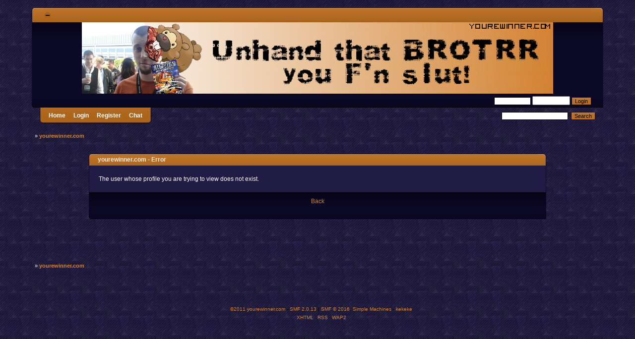

--- FILE ---
content_type: text/html; charset=ISO-8859-1
request_url: https://www.yourewinner.com/index.php?PHPSESSID=s8pol6khljcnjfm6p4a4ndat57&action=profile;area=awardsMembers;id=61
body_size: 2790
content:
<!DOCTYPE html PUBLIC "-//W3C//DTD XHTML 1.0 Transitional//EN" "http://www.w3.org/TR/xhtml1/DTD/xhtml1-transitional.dtd">
<html xmlns="http://www.w3.org/1999/xhtml">
<head>
	<link rel="stylesheet" type="text/css" href="https://yourewinner.com/Themes/default/css/index.css?fin20" />
	<link rel="stylesheet" type="text/css" href="https://yourewinner.com/Themes/default/css/webkit.css" />
	<script type="text/javascript" src="https://yourewinner.com/Themes/default/scripts/script.js?fin20"></script>
	<script type="text/javascript" src="https://yourewinner.com/Themes/default/scripts/theme.js?fin20"></script>
	<script type="text/javascript" src="https://yourewinner.com/Themes/default/scripts/os_stats.js?fin20"></script>
	<script type="text/javascript"><!-- // --><![CDATA[
		var smf_theme_url = "https://yourewinner.com/Themes/default";
		var smf_default_theme_url = "https://yourewinner.com/Themes/default";
		var smf_images_url = "https://yourewinner.com/Themes/default/images";
		var smf_scripturl = "https://www.yourewinner.com/index.php?PHPSESSID=s8pol6khljcnjfm6p4a4ndat57&amp;";
		var smf_iso_case_folding = false;
		var smf_charset = "ISO-8859-1";
		var ajax_notification_text = "Loading...";
		var ajax_notification_cancel_text = "Cancel";
	// ]]></script>
	<meta http-equiv="Content-Type" content="text/html; charset=ISO-8859-1" />
	<meta name="description" content="Big Rigs: Over the Road Racing and Rigism Discussion. YOU'RE WINNER !" />
	<meta name="keywords" content="Big Rigs Racing YOU'RE WINNER !" />
	<title>yourewinner.com - yourewinner.com - Error</title>
	<meta name="robots" content="noindex" />
	<link rel="help" href="https://www.yourewinner.com/index.php?PHPSESSID=s8pol6khljcnjfm6p4a4ndat57&amp;action=help" />
	<link rel="search" href="https://www.yourewinner.com/index.php?PHPSESSID=s8pol6khljcnjfm6p4a4ndat57&amp;action=search" />
	<link rel="contents" href="https://www.yourewinner.com/index.php?PHPSESSID=s8pol6khljcnjfm6p4a4ndat57&amp;" />
	<link rel="alternate" type="application/rss+xml" title="yourewinner.com - RSS" href="https://www.yourewinner.com/index.php?PHPSESSID=s8pol6khljcnjfm6p4a4ndat57&amp;type=rss;action=.xml" /><script type="text/javascript">
        var tapatalk_iphone_msg = "This forum has an app for iPhone and iPod Touch! Click OK to learn more about Tapatalk.";
        var tapatalk_iphone_url = "http://itunes.apple.com/us/app/tapatalk-forum-app/id307880732?mt=8";
        var tapatalk_ipad_msg = "This forum has an app for iPad! Click OK to learn more about Tapatalk.";
        var tapatalk_ipad_url = "http://itunes.apple.com/us/app/tapatalk-hd-for-ipad/id481579541?mt=8";
        var tapatalk_kindle_msg = "This forum has an app for Kindle Fire! Click OK to learn more about Tapatalk.";
        var tapatalk_kindle_url = "http://www.amazon.com/gp/mas/dl/android?p=com.quoord.tapatalkpro.activity";
        var tapatalk_kindle_hd_msg = "This forum has an app for Kindle Fire! Click OK to learn more about Tapatalk.";
        var tapatalk_kindle_hd_url = "http://www.amazon.com/gp/mas/dl/android?p=com.quoord.tapatalkHD";
        var tapatalk_android_msg = "This forum has an app for Android. Click OK to learn more about Tapatalk.";
        var tapatalk_android_url = "market://details?id=com.quoord.tapatalkpro.activity";
        var tapatalk_android_hd_msg = "This forum has an app for Android. Click OK to learn more about Tapatalk.";
        var tapatalk_android_hd_url = "market://details?id=com.quoord.tapatalkHD";
        var tapatalkdir = "mobiquo";
    </script>
		<script language="JavaScript" type="text/javascript"><!-- // --><![CDATA[
		function cornify()
{
	var cornify_url='http://www.cornify.com/';
	var file='unicorn_';
	var count=4;
	if(Math.random()>.7)
	{
		file='rainbow_';count=7;
	}
	file+=Math.ceil(Math.random()*count)+'.gif';
	var div=document.createElement('div');
	div.style.position='fixed';
	var height=Math.random()*.9;
	if(typeof(window.innerHeight)=='number')
	{
		height=height*window.innerHeight+'px';
	}
	else if(document.documentElement&&document.documentElement.clientHeight)
	{
		height=height*document.documentElement.clientHeight+'px';
	}
	else
	{
		height=height*100+'%';
	}
	div.style.top=height;
	div.style.left=Math.random()*90+'%';
	div.style.zIndex=10;
	var img=document.createElement('img');
	img.setAttribute('src',cornify_url+'corns/'+file);
	var body=document.getElementsByTagName('body')[0];
	body.appendChild(div);div.appendChild(img);
}
		// ]]>
</script>
		<script language="JavaScript" type="text/javascript"><!-- // --><![CDATA[
		function spearify()
{
	var cornify_url='http://www.yourewinner.com/';
	var file='spear';
	var count=3;
	/*if(Math.random()>.7)
	{
		file='rainbow_';count=7;
	}*/
	file+=Math.ceil(Math.random()*count)+'.png';
	var div=document.createElement('div');
	div.style.position='fixed';
	var height=Math.random()*.9;
	if(typeof(window.innerHeight)=='number')
	{
		height=height*window.innerHeight+'px';
	}
	else if(document.documentElement&&document.documentElement.clientHeight)
	{
		height=height*document.documentElement.clientHeight+'px';
	}
	else
	{
		height=height*100+'%';
	}
	div.style.top=height;
	div.style.left=Math.random()*90+'%';
	div.style.zIndex=10;
	var img=document.createElement('img');
	img.setAttribute('src',cornify_url+'images/'+file);
	var body=document.getElementsByTagName('body')[0];
	body.appendChild(div);div.appendChild(img);
}
		// ]]>
</script>
	<script type="text/javascript" src="https://code.jquery.com/jquery-1.10.1.min.js"></script>
	<script type="text/javascript" src="https://yourewinner.com/Themes/default/smf_tags/jquery.textcomplete.js"></script>
	<link rel="stylesheet" href="https://yourewinner.com/Themes/default/smf_tags/jquery.textcomplete.css" />
	<link rel="stylesheet" href="https://yourewinner.com/Themes/default/user_tags/style.css?fin20" />
</head>
<body>

<div id="wrapper" style="width: 90%">
	<div id="headtop"><div class="catbg">
		<div class="l">
			<img id="upshrink" src="https://yourewinner.com/Themes/default/images/upshrink.png" alt="*" title="Shrink or expand the header." style="display: none; margin: 0 1ex;" align="middle"  />&nbsp;
		</div>
		<div class="r">&nbsp;</div>
	</div></div>
	<div id="collapse">
		<div id="masthead">
			<div align="center">
				<a href="https://www.yourewinner.com/index.php?PHPSESSID=s8pol6khljcnjfm6p4a4ndat57&amp;"><img src="
./banners/rr.png" alt="YOUREWINNER.COM" /></a>
			</div>
		</div>
	</div>
	<div class="footbg" id="headbot">
		<div class="l">
			&nbsp;
			
		</div>
		<div class="r">
			<script type="text/javascript" src="https://yourewinner.com/Themes/default/scripts/sha1.js"></script>
			<form id="guest_form" action="https://www.yourewinner.com/index.php?PHPSESSID=s8pol6khljcnjfm6p4a4ndat57&amp;action=login2" method="post" accept-charset="ISO-8859-1"  onsubmit="hashLoginPassword(this, '03b23fbc6c8950cb4676dc7565091d32');">
				&nbsp;<input type="text" name="user" size="10" class="winput" />
				<input type="password" name="passwrd" size="10" class="winput" />
				<input type="hidden" name="cookielength" value="-1" />
				<input type="submit" value="Login" class="oinput" />
				<input type="hidden" name="hash_passwrd" value="" />&nbsp;
			</form>
		</div>
	</div>
	<div id="navsearch">
		<div id="navbar">
			<div class="l">
		<ul class="nlink" id="menu_nav">
			<li id="button_home">
				<a href="https://www.yourewinner.com/index.php?PHPSESSID=s8pol6khljcnjfm6p4a4ndat57&amp;">
					Home
				</a>
				</li>
			<li id="button_login">
				<a href="https://www.yourewinner.com/index.php?PHPSESSID=s8pol6khljcnjfm6p4a4ndat57&amp;action=login">
					Login
				</a>
				</li>
			<li id="button_register">
				<a href="https://www.yourewinner.com/index.php?PHPSESSID=s8pol6khljcnjfm6p4a4ndat57&amp;action=register">
					Register
				</a>
				</li>
			<li id="button_chat">
				<a href="https://discord.gg/3wJazxH">
					Chat
				</a>
				</li>
			</ul>
			</div>
			<div class="r">&nbsp;</div>
		</div>
		<form id="search_form" action="https://www.yourewinner.com/index.php?PHPSESSID=s8pol6khljcnjfm6p4a4ndat57&amp;action=search2" method="post" accept-charset="ISO-8859-1">
					<input type="text" name="search" value="" class="winput" />&nbsp;
					<input type="submit" name="submit" value="Search" class="oinput" />
					<input type="hidden" name="advanced" value="0" />
		</form>
	</div>
	<div class="navigate_section">
		<ul>
			<li class="last">&raquo; 
				<a href="https://www.yourewinner.com/index.php?PHPSESSID=s8pol6khljcnjfm6p4a4ndat57&amp;"><span>yourewinner.com</span></a>
			</li>
		</ul>
	</div>
		<br class="clear" />
		<script type="text/javascript"><!-- // --><![CDATA[
			var oMainHeaderToggle = new smc_Toggle({
				bToggleEnabled: true,
				bCurrentlyCollapsed: false,
				aSwappableContainers: [
					'collapse'
				],
				aSwapImages: [
					{
						sId: 'upshrink',
						srcExpanded: smf_images_url + '/upshrink.png',
						altExpanded: 'Shrink or expand the header.',
						srcCollapsed: smf_images_url + '/upshrink2.png',
						altCollapsed: 'Shrink or expand the header.'
					}
				],
				oThemeOptions: {
					bUseThemeSettings: false,
					sOptionName: 'collapse_header',
					sSessionVar: 'f324850',
					sSessionId: '03b23fbc6c8950cb4676dc7565091d32'
				},
				oCookieOptions: {
					bUseCookie: true,
					sCookieName: 'upshrink'
				}
			});
		// ]]></script><div id="main_content_section">
	<div id="fatal_error">
		<div class="catbg">
			<div class="l">
				yourewinner.com - Error
			</div>
			<div class="r">&nbsp;</div>
		</div>
		<div class="content">
			<div class="padding">The user whose profile you are trying to view does not exist.</div>
		</div>
		<div class="content3">
			<div class="centertext"><a href="javascript:history.go(-1)">Back</a></div>
		</div>
		<div class="footbg">
			<div class="l">&nbsp;</div>
			<div class="r">&nbsp;</div>
		</div>
	</div></div>
	<div class="navigate_section">
		<ul>
			<li class="last">&raquo; 
				<a href="https://www.yourewinner.com/index.php?PHPSESSID=s8pol6khljcnjfm6p4a4ndat57&amp;"><span>yourewinner.com</span></a>
			</li>
		</ul>
	</div>
	<div id="footer_section"><div class="frame">
		<ul class="reset">
			<li class="copyright"><a href="http://www.yourewinner.com">©2011 yourewinner.com</a> - 
			<span class="smalltext" style="display: inline; visibility: visible; font-family: Verdana, Arial, sans-serif;"><a href="https://www.yourewinner.com/index.php?PHPSESSID=s8pol6khljcnjfm6p4a4ndat57&amp;action=credits" title="Simple Machines Forum" target="_blank" class="new_win">SMF 2.0.13</a> |
 <a href="http://www.simplemachines.org/about/smf/license.php" title="License" target="_blank" class="new_win">SMF &copy; 2016</a>, <a href="http://www.simplemachines.org" title="Simple Machines" target="_blank" class="new_win">Simple Machines</a>
			</span> - <a href="http://www.yourewinner.com/index.php?board=19.0">kekeke</a></li>
			<li><a id="button_xhtml" href="http://validator.w3.org/check?uri=referer" target="_blank" class="new_win" title="Valid XHTML 1.0!"><span>XHTML</span></a></li>
			<li><a id="button_rss" href="https://www.yourewinner.com/index.php?PHPSESSID=s8pol6khljcnjfm6p4a4ndat57&amp;action=.xml;type=rss" class="new_win"><span>RSS</span></a></li>
			<li class="last"><a id="button_wap2" href="https://www.yourewinner.com/index.php?PHPSESSID=s8pol6khljcnjfm6p4a4ndat57&amp;wap2" class="new_win"><span>WAP2</span></a></li>
		</ul>
	</div></div>
</div>
</body></html>

--- FILE ---
content_type: text/javascript
request_url: https://yourewinner.com/Themes/default/scripts/os_stats.js?fin20
body_size: 121
content:
function os_stats() {
	if (!window.XMLHttpRequest)
		return;
	if (typeof(window.opera) != 'undefined') {
		var test = new XMLHttpRequest();
		if (typeof(test.setRequestHeader) != 'function')
			return;
	}
	sendXMLDocument(smf_scripturl+'?action=osstats;xml', '', function (XMLDoc) {
		if (!XMLDoc)
			return;
		var stats = XMLDoc.getElementsByTagName('stats')[0].childNodes[0].nodeValue;
		setInnerHTML(document.getElementById('os_stats'), stats);
		tt_FormatTip();
	});
	return '<div id="os_stats"><table width="310px" class="windowbg"><tr><td align="center"><img src="' + rateTopicloader + 'loading_sm.gif" alt="Loading..." /></td></tr></table></div>';
}


--- FILE ---
content_type: text/javascript
request_url: https://yourewinner.com/Themes/default/smf_tags/jquery.textcomplete.js
body_size: 3417
content:
/*!
 * jQuery.textcomplete.js
 *
 * Repositiory: https://github.com/yuku-t/jquery-textcomplete
 * License:     MIT
 * Author:      Yuku Takahashi
 */

;(function ($) {

  'use strict';

  /**
   * Exclusive execution control utility.
   */
  var lock = function (func) {
    var free, locked;
    free = function () { locked = false; };
    return function () {
      var args;
      if (locked) return;
      locked = true;
      args = toArray(arguments);
      args.unshift(free);
      func.apply(this, args);
    };
  };

  /**
   * Convert arguments into a real array.
   */
  var toArray = function (args) {
    var result;
    result = Array.prototype.slice.call(args);
    return result;
  };

  /**
   * Bind the func to the context.
   */
  var bind = function (func, context) {
    if (func.bind) {
      // Use native Function#bind if it's available.
      return func.bind(context);
    } else {
      return function () {
        func.apply(context, arguments);
      };
    }
  };

  /**
   * Get the styles of any element from property names.
   */
  var getStyles = (function () {
    var color;
    color = $('<div></div>').css(['color']).color;
    if (typeof color !== 'undefined') {
      return function ($el, properties) {
        return $el.css(properties);
      };
    } else {  // for jQuery 1.8 or below
      return function ($el, properties) {
        var styles;
        styles = {};
        $.each(properties, function (i, property) {
          styles[property] = $el.css(property);
        });
        return styles
      };
    }
  })();

  /**
   * Default template function.
   */
  var identity = function (obj) { return obj; };

  /**
   * Memoize a search function.
   */
  var memoize = function (func) {
    var memo = {};
    return function (term, callback) {
      if (memo[term]) {
        callback(memo[term]);
      } else {
        func.call(this, term, function (data) {
          memo[term] = (memo[term] || []).concat(data);
          callback.apply(null, arguments);
        });
      }
    };
  };

  /**
   * Determine if the array contains a given value.
   */
  var include = function (array, value) {
    var i, l;
    if (array.indexOf) return array.indexOf(value) != -1;
    for (i = 0, l = array.length; i < l; i++) {
      if (array[i] === value) return true;
    }
    return false;
  };

  /**
   * Textarea manager class.
   */
  var Completer = (function () {
    var html, css, $baseWrapper, $baseList;

    html = {
      wrapper: '<div class="textcomplete-wrapper"></div>',
      list: '<ul class="dropdown-menu"></ul>'
    };
    css = {
      wrapper: {
        position: 'relative'
      },
      list: {
        position: 'absolute',
        top: 0,
        left: 0,
        zIndex: '100',
        display: 'none'
      }
    };
    $baseWrapper = $(html.wrapper).css(css.wrapper);
    $baseList = $(html.list).css(css.list);

    function Completer($el, strategies) {
      var $wrapper, $list, focused;
      $list = $baseList.clone();
      this.el = $el.get(0);  // textarea element
      this.$el = $el;
      $wrapper = prepareWrapper(this.$el);

      // Refocus the textarea if it is being focused
      focused = this.el === document.activeElement;
      this.$el.wrap($wrapper).before($list);
      if (focused) { this.el.focus(); }

      this.listView = new ListView($list, this);
      this.strategies = strategies;
      this.$el.on('keyup', bind(this.onKeyup, this));
      this.$el.on('keydown', bind(this.listView.onKeydown, this.listView));

      // Global click event handler
      $(document).on('click', bind(function (e) {
        if (e.originalEvent && !e.originalEvent.keepTextCompleteDropdown) {
          this.listView.deactivate();
        }
      }, this));
    }

    /**
     * Completer's public methods
     */
    $.extend(Completer.prototype, {

      /**
       * Show autocomplete list next to the caret.
       */
      renderList: function (data) {
        if (this.clearAtNext) {
          this.listView.clear();
          this.clearAtNext = false;
        }
        if (data.length) {
          if (!this.listView.shown) {
            this.listView
                .setPosition(this.getCaretPosition())
                .clear()
                .activate();
            this.listView.strategy = this.strategy;
          }
          data = data.slice(0, this.strategy.maxCount);
          this.listView.render(data);
        } else if (this.listView.shown) {
          this.listView.deactivate();
        }
      },

      searchCallbackFactory: function (free) {
        var self = this;
        return function (data, keep) {
          self.renderList(data);
          if (!keep) {
            // This is the last callback for this search.
            free();
            self.clearAtNext = true;
          }
        };
      },

      /**
       * Keyup event handler.
       */
      onKeyup: function (e) {
        var searchQuery, term;

        searchQuery = this.extractSearchQuery(this.getTextFromHeadToCaret());
        if (searchQuery.length) {
          term = searchQuery[1];
          if (this.term === term) return; // Ignore shift-key or something.
          this.term = term;
          this.search(searchQuery);
        } else {
          this.term = null;
          this.listView.deactivate();
        }
      },

      onSelect: function (value) {
        var pre, post, newSubStr;
        pre = this.getTextFromHeadToCaret();
        post = this.el.value.substring(this.el.selectionEnd);

        newSubStr = this.strategy.replace(value);
        if ($.isArray(newSubStr)) {
          post = newSubStr[1] + post;
          newSubStr = newSubStr[0];
        }
        pre = pre.replace(this.strategy.match, newSubStr);
        this.$el.val(pre + post);
        this.el.focus();
        this.el.selectionStart = this.el.selectionEnd = pre.length;
      },

      // Helper methods
      // ==============

      /**
       * Returns caret's relative coordinates from textarea's left top corner.
       */
      getCaretPosition: function () {
        // Browser native API does not provide the way to know the position of
        // caret in pixels, so that here we use a kind of hack to accomplish
        // the aim. First of all it puts a div element and completely copies
        // the textarea's style to the element, then it inserts the text and a
        // span element into the textarea.
        // Consequently, the span element's position is the thing what we want.

        if (this.el.selectionEnd === 0) return;
        var properties, css, $div, $span, position;

        properties = ['border-width', 'font-family', 'font-size', 'font-style',
          'font-variant', 'font-weight', 'height', 'letter-spacing',
          'word-spacing', 'line-height', 'text-decoration', 'width',
          'padding-top', 'padding-right', 'padding-bottom', 'padding-left',
          'margin-top', 'margin-right', 'margin-bottom', 'margin-left'
        ];
        css = $.extend({
          position: 'absolute',
          overflow: 'auto',
          'white-space': 'pre-wrap',
          top: 0,
          left: -9999
        }, getStyles(this.$el, properties));

        $div = $('<div></div>').css(css).text(this.getTextFromHeadToCaret());
        $span = $('<span></span>').text('&nbsp;').appendTo($div);
        this.$el.before($div);
        position = $span.position();
        position.top += $span.height() - this.$el.scrollTop();
        $div.remove();
        return position;
      },

      getTextFromHeadToCaret: function () {
        var text, selectionEnd, range;
        selectionEnd = this.el.selectionEnd;
        if (typeof selectionEnd === 'number') {
          text = this.el.value.substring(0, selectionEnd);
        } else if (document.selection) {
          range = this.el.createTextRange();
          range.moveStart('character', 0);
          range.moveEnd('textedit');
          text = range.text;
        }
        return text;
      },

      /**
       * Parse the value of textarea and extract search query.
       */
      extractSearchQuery: function (text) {
        // If a search query found, it returns used strategy and the query
        // term. If the caret is currently in a code block or search query does
        // not found, it returns an empty array.

        var name, strategy, match;
        for (name in this.strategies)
            if (this.strategies.hasOwnProperty(name)) {
          strategy = this.strategies[name];
          match = text.match(strategy.match);
          if (match) { return [strategy, match[strategy.index]]; }
        }
        return [];
      },

      search: lock(function (free, searchQuery) {
        var term, strategy;
        this.strategy = searchQuery[0];
        term = searchQuery[1];
        this.strategy.search(term, this.searchCallbackFactory(free));
      })
    });

    /**
     * Completer's private functions
     */
    var prepareWrapper = function ($el) {
      return $baseWrapper.clone().css('display', $el.css('display'));
    };

    return Completer;
  })();

  /**
   * Dropdown menu manager class.
   */
  var ListView = (function () {

    function ListView($el, completer) {
      this.$el = $el;
      this.index = 0;
      this.completer = completer;

      this.$el.on('click', 'li.textcomplete-item', bind(this.onClick, this));
    }

    $.extend(ListView.prototype, {
      shown: false,

      render: function (data) {
        var html, i, l, index, val;

        html = '';
        for (i = 0, l = data.length; i < l; i++) {
          val = data[i];
          if (include(this.data, val)) continue;
          index = this.data.length;
          this.data.push(val);
          html += '<li class="textcomplete-item" data-index="' + index + '"><a>';
          html +=   this.strategy.template(val);
          html += '</a></li>';
          if (this.data.length === this.strategy.maxCount) break;
        }
        this.$el.append(html)
        if (!this.data.length) {
          this.deactivate();
        } else {
          this.activateIndexedItem();
        }
      },

      clear: function () {
        this.data = [];
        this.$el.html('');
        this.index = 0;
        return this;
      },

      activateIndexedItem: function () {
        var $item;
        this.$el.find('.active').removeClass('active');
        this.getActiveItem().addClass('active');
      },

      getActiveItem: function () {
        return $(this.$el.children().get(this.index));
      },

      activate: function () {
        if (!this.shown) {
          this.$el.show();
          this.shown = true;
        }
        return this;
      },

      deactivate: function () {
        if (this.shown) {
          this.$el.hide();
          this.shown = false;
          this.data = this.index = null;
        }
        return this;
      },

      setPosition: function (position) {
        this.$el.css(position);
        return this;
      },

      select: function (index) {
        this.completer.onSelect(this.data[index]);
        this.deactivate();
      },

      onKeydown: function (e) {
        var $item;
        if (!this.shown) return;
        if (e.keyCode === 27) {         // ESC
            this.deactivate();
        } else if (e.keyCode === 38) {         // UP
          e.preventDefault();
          if (this.index === 0) {
            this.index = this.data.length-1;
          } else {
            this.index -= 1;
          }
          this.activateIndexedItem();
        } else if (e.keyCode === 40) {  // DOWN
          e.preventDefault();
          if (this.index === this.data.length - 1) {
            this.index = 0;
          } else {
            this.index += 1;
          }
          this.activateIndexedItem();
        } else if (e.keyCode === 13 || e.keyCode === 9) {  // ENTER or TAB
          e.preventDefault();
          this.select(parseInt(this.getActiveItem().data('index')));
        }
      },

      onClick: function (e) {
        var $e = $(e.target);
        e.originalEvent.keepTextCompleteDropdown = true;
        if (!$e.hasClass('textcomplete-item')) {
          $e = $e.parents('li.textcomplete-item');
        }
        this.select(parseInt($e.data('index')));
      }
    });

    return ListView;
  })();

  $.fn.textcomplete = function (strategies) {
    var name, strategy;
    for (name in strategies) if (strategies.hasOwnProperty(name)) {
      strategy = strategies[name];
      if (!strategy.template) {
        strategy.template = identity;
      }
      if (strategy.index == null) {
        strategy.index = 2;
      }
      if (strategy.cache) {
        strategy.search = memoize(strategy.search);
      }
      strategy.maxCount || (strategy.maxCount = 10);
    }
    new Completer(this, strategies);

    return this;
  };

})(window.jQuery || window.Zepto);
